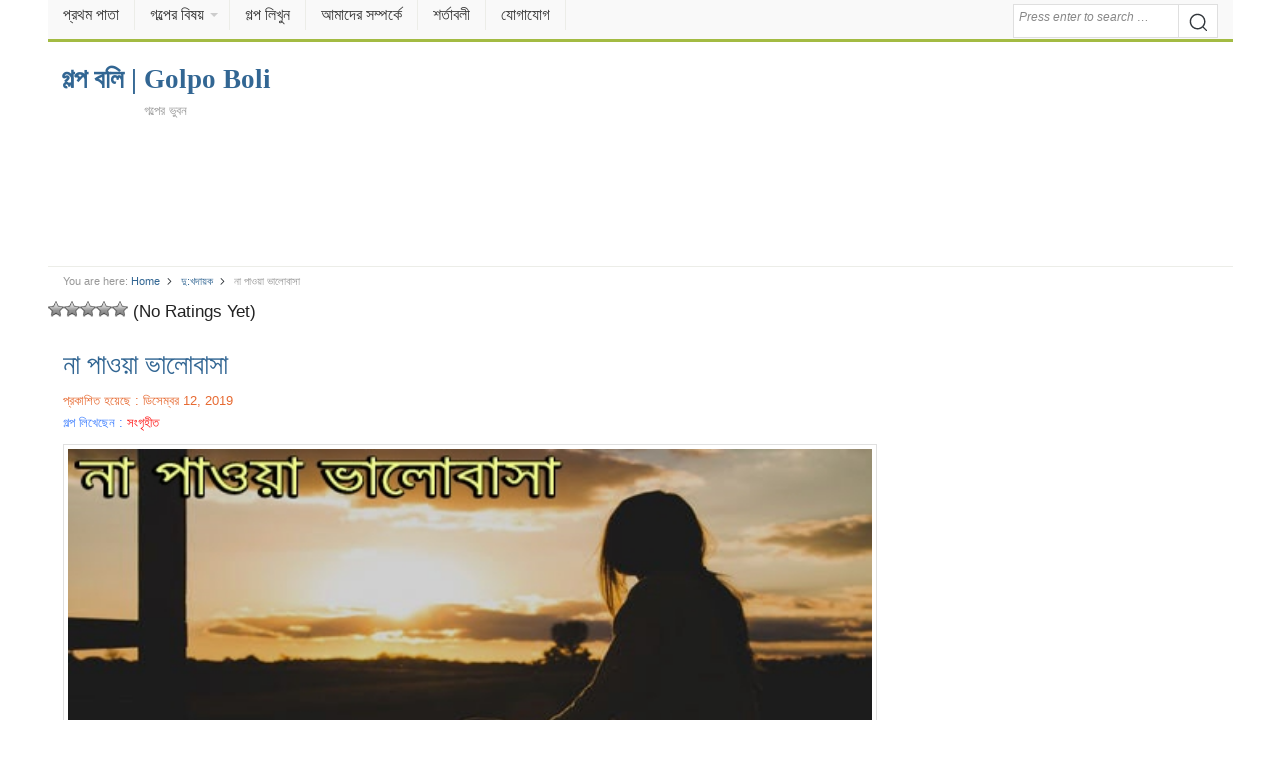

--- FILE ---
content_type: text/html; charset=UTF-8
request_url: https://golpoboli.com/sad/post-39995
body_size: 17795
content:
<!DOCTYPE html><html lang=en-US class=no-js><head><meta charset="UTF-8"><meta name="viewport" content="width=device-width"><meta name="viewport" content="initial-scale=1.0,width=device-width,user-scalable=no,minimum-scale=1.0,maximum-scale=1.0"><link rel=profile href=http://gmpg.org/xfn/11><meta name="google-site-verification" content="X2WTFD8fiHPZVZ9cZmAKMLzwgdenhMZleikSDIxXCkM"><link rel="shortcut icon" href=/favicon.ico type=image/x-icon><link rel=stylesheet href=/wp-content/themes/daily/style.min.css type=text/css media=all><meta property="fb:pages" content="2309817685909243"><meta property="fb:app_id" content="1831901040408672"> <script async src=//pagead2.googlesyndication.com/pagead/js/adsbygoogle.js></script> <script async src="https://www.googletagmanager.com/gtag/js?id=UA-103854551-1"></script> <script>window.dataLayer = window.dataLayer || [];
  function gtag(){dataLayer.push(arguments);}
  gtag('js', new Date());

  gtag('config', 'UA-103854551-1');</script> <meta name='robots' content='index, follow, max-image-preview:large, max-snippet:-1, max-video-preview:-1'><style>img:is([sizes="auto" i], [sizes^="auto," i]){contain-intrinsic-size:3000px 1500px}</style><title>না পাওয়া ভালোবাসা - গল্প বলি | Golpo Boli</title><meta name="description" content="সন্ধ্যা হয়ে এলো। আর কয়েক ঘন্টার ব্যাপার তারপর ১৪ ফেব্রুয়ারী। আজকের এই দিনটায় তোমার কথা বেশি মনে পড়ছে। বারান্দায় দাঁড়িয়ে আছি আজও তোমার বাসার দিকে তাকিয়ে।"><meta property="og:locale" content="en_US"><meta property="og:type" content="article"><meta property="og:title" content="না পাওয়া ভালোবাসা - গল্প বলি | Golpo Boli"><meta property="og:description" content="সন্ধ্যা হয়ে এলো। আর কয়েক ঘন্টার ব্যাপার তারপর ১৪ ফেব্রুয়ারী। আজকের এই দিনটায় তোমার কথা বেশি মনে পড়ছে। বারান্দায় দাঁড়িয়ে আছি আজও তোমার বাসার দিকে তাকিয়ে।"><meta property="og:url" content="https://golpoboli.com/sad/post-39995"><meta property="og:site_name" content="গল্প বলি | Golpo Boli"><meta property="article:publisher" content="https://www.facebook.com/golpoboli.bd"><meta property="article:published_time" content="2019-12-12T09:09:52+00:00"><meta property="article:modified_time" content="2019-12-12T09:48:35+00:00"><meta property="og:image" content="https://golpoboli.com/wp-content/uploads/2019/12/না-পাওয়া-ভালোবাসা.jpg"><meta property="og:image:width" content="500"><meta property="og:image:height" content="250"><meta property="og:image:type" content="image/jpeg"><meta name="author" content="Redoy"><meta name="twitter:label1" content="Written by"><meta name="twitter:data1" content="Redoy"><link rel=alternate type=application/rss+xml title="গল্প বলি | Golpo Boli &raquo; ফীড" href=https://golpoboli.com/feed><link rel=alternate type=application/rss+xml title="গল্প বলি | Golpo Boli &raquo; মন্তব্য ফীড" href=https://golpoboli.com/comments/feed><link href=https://golpoboli.com/wp-content/uploads/2018/04/favicon-1.png rel=icon><style id=classic-theme-styles-inline-css>/*! This file is auto-generated */
.wp-block-button__link{color:#fff;background-color:#32373c;border-radius:9999px;box-shadow:none;text-decoration:none;padding:calc(.667em + 2px) calc(1.333em + 2px);font-size:1.125em}.wp-block-file__button{background:#32373c;color:#fff;text-decoration:none}</style><style id=global-styles-inline-css>/*<![CDATA[*/:root{--wp--preset--aspect-ratio--square:1;--wp--preset--aspect-ratio--4-3:4/3;--wp--preset--aspect-ratio--3-4:3/4;--wp--preset--aspect-ratio--3-2:3/2;--wp--preset--aspect-ratio--2-3:2/3;--wp--preset--aspect-ratio--16-9:16/9;--wp--preset--aspect-ratio--9-16:9/16;--wp--preset--color--black:#000;--wp--preset--color--cyan-bluish-gray:#abb8c3;--wp--preset--color--white:#fff;--wp--preset--color--pale-pink:#f78da7;--wp--preset--color--vivid-red:#cf2e2e;--wp--preset--color--luminous-vivid-orange:#ff6900;--wp--preset--color--luminous-vivid-amber:#fcb900;--wp--preset--color--light-green-cyan:#7bdcb5;--wp--preset--color--vivid-green-cyan:#00d084;--wp--preset--color--pale-cyan-blue:#8ed1fc;--wp--preset--color--vivid-cyan-blue:#0693e3;--wp--preset--color--vivid-purple:#9b51e0;--wp--preset--gradient--vivid-cyan-blue-to-vivid-purple:linear-gradient(135deg,rgba(6,147,227,1) 0%,rgb(155,81,224) 100%);--wp--preset--gradient--light-green-cyan-to-vivid-green-cyan:linear-gradient(135deg,rgb(122,220,180) 0%,rgb(0,208,130) 100%);--wp--preset--gradient--luminous-vivid-amber-to-luminous-vivid-orange:linear-gradient(135deg,rgba(252,185,0,1) 0%,rgba(255,105,0,1) 100%);--wp--preset--gradient--luminous-vivid-orange-to-vivid-red:linear-gradient(135deg,rgba(255,105,0,1) 0%,rgb(207,46,46) 100%);--wp--preset--gradient--very-light-gray-to-cyan-bluish-gray:linear-gradient(135deg,rgb(238,238,238) 0%,rgb(169,184,195) 100%);--wp--preset--gradient--cool-to-warm-spectrum:linear-gradient(135deg,rgb(74,234,220) 0%,rgb(151,120,209) 20%,rgb(207,42,186) 40%,rgb(238,44,130) 60%,rgb(251,105,98) 80%,rgb(254,248,76) 100%);--wp--preset--gradient--blush-light-purple:linear-gradient(135deg,rgb(255,206,236) 0%,rgb(152,150,240) 100%);--wp--preset--gradient--blush-bordeaux:linear-gradient(135deg,rgb(254,205,165) 0%,rgb(254,45,45) 50%,rgb(107,0,62) 100%);--wp--preset--gradient--luminous-dusk:linear-gradient(135deg,rgb(255,203,112) 0%,rgb(199,81,192) 50%,rgb(65,88,208) 100%);--wp--preset--gradient--pale-ocean:linear-gradient(135deg,rgb(255,245,203) 0%,rgb(182,227,212) 50%,rgb(51,167,181) 100%);--wp--preset--gradient--electric-grass:linear-gradient(135deg,rgb(202,248,128) 0%,rgb(113,206,126) 100%);--wp--preset--gradient--midnight:linear-gradient(135deg,rgb(2,3,129) 0%,rgb(40,116,252) 100%);--wp--preset--font-size--small:13px;--wp--preset--font-size--medium:20px;--wp--preset--font-size--large:36px;--wp--preset--font-size--x-large:42px;--wp--preset--spacing--20:0.44rem;--wp--preset--spacing--30:0.67rem;--wp--preset--spacing--40:1rem;--wp--preset--spacing--50:1.5rem;--wp--preset--spacing--60:2.25rem;--wp--preset--spacing--70:3.38rem;--wp--preset--spacing--80:5.06rem;--wp--preset--shadow--natural:6px 6px 9px rgba(0, 0, 0, 0.2);--wp--preset--shadow--deep:12px 12px 50px rgba(0, 0, 0, 0.4);--wp--preset--shadow--sharp:6px 6px 0px rgba(0, 0, 0, 0.2);--wp--preset--shadow--outlined:6px 6px 0px -3px rgba(255, 255, 255, 1), 6px 6px rgba(0, 0, 0, 1);--wp--preset--shadow--crisp:6px 6px 0px rgba(0, 0, 0, 1)}:where(.is-layout-flex){gap:0.5em}:where(.is-layout-grid){gap:0.5em}body .is-layout-flex{display:flex}.is-layout-flex{flex-wrap:wrap;align-items:center}.is-layout-flex>:is(*,div){margin:0}body .is-layout-grid{display:grid}.is-layout-grid>:is(*,div){margin:0}:where(.wp-block-columns.is-layout-flex){gap:2em}:where(.wp-block-columns.is-layout-grid){gap:2em}:where(.wp-block-post-template.is-layout-flex){gap:1.25em}:where(.wp-block-post-template.is-layout-grid){gap:1.25em}.has-black-color{color:var(--wp--preset--color--black) !important}.has-cyan-bluish-gray-color{color:var(--wp--preset--color--cyan-bluish-gray) !important}.has-white-color{color:var(--wp--preset--color--white) !important}.has-pale-pink-color{color:var(--wp--preset--color--pale-pink) !important}.has-vivid-red-color{color:var(--wp--preset--color--vivid-red) !important}.has-luminous-vivid-orange-color{color:var(--wp--preset--color--luminous-vivid-orange) !important}.has-luminous-vivid-amber-color{color:var(--wp--preset--color--luminous-vivid-amber) !important}.has-light-green-cyan-color{color:var(--wp--preset--color--light-green-cyan) !important}.has-vivid-green-cyan-color{color:var(--wp--preset--color--vivid-green-cyan) !important}.has-pale-cyan-blue-color{color:var(--wp--preset--color--pale-cyan-blue) !important}.has-vivid-cyan-blue-color{color:var(--wp--preset--color--vivid-cyan-blue) !important}.has-vivid-purple-color{color:var(--wp--preset--color--vivid-purple) !important}.has-black-background-color{background-color:var(--wp--preset--color--black) !important}.has-cyan-bluish-gray-background-color{background-color:var(--wp--preset--color--cyan-bluish-gray) !important}.has-white-background-color{background-color:var(--wp--preset--color--white) !important}.has-pale-pink-background-color{background-color:var(--wp--preset--color--pale-pink) !important}.has-vivid-red-background-color{background-color:var(--wp--preset--color--vivid-red) !important}.has-luminous-vivid-orange-background-color{background-color:var(--wp--preset--color--luminous-vivid-orange) !important}.has-luminous-vivid-amber-background-color{background-color:var(--wp--preset--color--luminous-vivid-amber) !important}.has-light-green-cyan-background-color{background-color:var(--wp--preset--color--light-green-cyan) !important}.has-vivid-green-cyan-background-color{background-color:var(--wp--preset--color--vivid-green-cyan) !important}.has-pale-cyan-blue-background-color{background-color:var(--wp--preset--color--pale-cyan-blue) !important}.has-vivid-cyan-blue-background-color{background-color:var(--wp--preset--color--vivid-cyan-blue) !important}.has-vivid-purple-background-color{background-color:var(--wp--preset--color--vivid-purple) !important}.has-black-border-color{border-color:var(--wp--preset--color--black) !important}.has-cyan-bluish-gray-border-color{border-color:var(--wp--preset--color--cyan-bluish-gray) !important}.has-white-border-color{border-color:var(--wp--preset--color--white) !important}.has-pale-pink-border-color{border-color:var(--wp--preset--color--pale-pink) !important}.has-vivid-red-border-color{border-color:var(--wp--preset--color--vivid-red) !important}.has-luminous-vivid-orange-border-color{border-color:var(--wp--preset--color--luminous-vivid-orange) !important}.has-luminous-vivid-amber-border-color{border-color:var(--wp--preset--color--luminous-vivid-amber) !important}.has-light-green-cyan-border-color{border-color:var(--wp--preset--color--light-green-cyan) !important}.has-vivid-green-cyan-border-color{border-color:var(--wp--preset--color--vivid-green-cyan) !important}.has-pale-cyan-blue-border-color{border-color:var(--wp--preset--color--pale-cyan-blue) !important}.has-vivid-cyan-blue-border-color{border-color:var(--wp--preset--color--vivid-cyan-blue) !important}.has-vivid-purple-border-color{border-color:var(--wp--preset--color--vivid-purple) !important}.has-vivid-cyan-blue-to-vivid-purple-gradient-background{background:var(--wp--preset--gradient--vivid-cyan-blue-to-vivid-purple) !important}.has-light-green-cyan-to-vivid-green-cyan-gradient-background{background:var(--wp--preset--gradient--light-green-cyan-to-vivid-green-cyan) !important}.has-luminous-vivid-amber-to-luminous-vivid-orange-gradient-background{background:var(--wp--preset--gradient--luminous-vivid-amber-to-luminous-vivid-orange) !important}.has-luminous-vivid-orange-to-vivid-red-gradient-background{background:var(--wp--preset--gradient--luminous-vivid-orange-to-vivid-red) !important}.has-very-light-gray-to-cyan-bluish-gray-gradient-background{background:var(--wp--preset--gradient--very-light-gray-to-cyan-bluish-gray) !important}.has-cool-to-warm-spectrum-gradient-background{background:var(--wp--preset--gradient--cool-to-warm-spectrum) !important}.has-blush-light-purple-gradient-background{background:var(--wp--preset--gradient--blush-light-purple) !important}.has-blush-bordeaux-gradient-background{background:var(--wp--preset--gradient--blush-bordeaux) !important}.has-luminous-dusk-gradient-background{background:var(--wp--preset--gradient--luminous-dusk) !important}.has-pale-ocean-gradient-background{background:var(--wp--preset--gradient--pale-ocean) !important}.has-electric-grass-gradient-background{background:var(--wp--preset--gradient--electric-grass) !important}.has-midnight-gradient-background{background:var(--wp--preset--gradient--midnight) !important}.has-small-font-size{font-size:var(--wp--preset--font-size--small) !important}.has-medium-font-size{font-size:var(--wp--preset--font-size--medium) !important}.has-large-font-size{font-size:var(--wp--preset--font-size--large) !important}.has-x-large-font-size{font-size:var(--wp--preset--font-size--x-large) !important}:where(.wp-block-post-template.is-layout-flex){gap:1.25em}:where(.wp-block-post-template.is-layout-grid){gap:1.25em}:where(.wp-block-columns.is-layout-flex){gap:2em}:where(.wp-block-columns.is-layout-grid){gap:2em}:root :where(.wp-block-pullquote){font-size:1.5em;line-height:1.6}/*]]>*/</style><link rel=stylesheet id=ap-front-styles-css href=https://golpoboli.com/wp-content/plugins/accesspress-anonymous-post/css/frontend-style.css type=text/css media=all><link rel=stylesheet id=wp-postratings-css href=https://golpoboli.com/wp-content/plugins/wp-postratings/css/postratings-css.css type=text/css media=all><link rel=stylesheet id=daily-responsive-css href=https://golpoboli.com/wp-content/themes/daily/assets/css/responsive.css type=text/css media=all><link rel=stylesheet id=daily-colors-css href=https://golpoboli.com/wp-content/themes/daily/assets/css/colors/default.css type=text/css media=all> <script src=//ajax.googleapis.com/ajax/libs/jquery/3.4.1/jquery.min.js id=jquery-js></script> <script id=my_loadmore-js-extra>var loadmore_params = {"ajaxurl":"https:\/\/golpoboli.com\/wp-admin\/admin-ajax.php","posts":"{\"p\":39995,\"page\":0,\"category_name\":\"sad\",\"error\":\"\",\"m\":\"\",\"post_parent\":\"\",\"subpost\":\"\",\"subpost_id\":\"\",\"attachment\":\"\",\"attachment_id\":0,\"name\":\"\",\"pagename\":\"\",\"page_id\":0,\"second\":\"\",\"minute\":\"\",\"hour\":\"\",\"day\":0,\"monthnum\":0,\"year\":0,\"w\":0,\"tag\":\"\",\"cat\":\"\",\"tag_id\":\"\",\"author\":\"\",\"author_name\":\"\",\"feed\":\"\",\"tb\":\"\",\"paged\":0,\"meta_key\":\"\",\"meta_value\":\"\",\"preview\":\"\",\"s\":\"\",\"sentence\":\"\",\"title\":\"\",\"fields\":\"all\",\"menu_order\":\"\",\"embed\":\"\",\"category__in\":[],\"category__not_in\":[],\"category__and\":[],\"post__in\":[],\"post__not_in\":[],\"post_name__in\":[],\"tag__in\":[],\"tag__not_in\":[],\"tag__and\":[],\"tag_slug__in\":[],\"tag_slug__and\":[],\"post_parent__in\":[],\"post_parent__not_in\":[],\"author__in\":[],\"author__not_in\":[],\"search_columns\":[],\"ignore_sticky_posts\":false,\"suppress_filters\":false,\"cache_results\":true,\"update_post_term_cache\":true,\"update_menu_item_cache\":false,\"lazy_load_term_meta\":true,\"update_post_meta_cache\":true,\"post_type\":\"\",\"posts_per_page\":10,\"nopaging\":false,\"comments_per_page\":\"50\",\"no_found_rows\":false,\"order\":\"DESC\"}","current_page":"1","max_page":"0"};</script> <script src=https://golpoboli.com/wp-content/themes/daily/myloadmore.js id=my_loadmore-js></script> <!--[if lte IE 9]> <script src=https://golpoboli.com/wp-content/themes/daily/assets/js/html5shiv.js id=daily-html5-js></script> <![endif]--></head><body class="wp-singular post-template-default single single-post postid-39995 single-format-standard wp-theme-daily group-blog layout-3c-l"><div id=page class="hfeed site"><header id=masthead class="site-header container clearfix" role=banner><div id=primary-bar><div class=site-title-mobile itemprop=headline><a href=/ itemprop=url rel=home><span itemprop=headline>গল্প বলি | Golpo Boli</span></a></div><div id=mobile-bar></div><div class=container><nav id=primary-nav class=main-navigation role=navigation><ul id=primary-menu class="primary-menu sf-menu"><li id=menu-item-33 class="menu-item menu-item-type-custom menu-item-object-custom menu-item-home menu-item-33 home_item"><a href=https://golpoboli.com><i class="fa fa-home"></i> প্রথম পাতা</a></li> <li id=menu-item-11986 class="menu-item menu-item-type-custom menu-item-object-custom menu-item-has-children menu-item-11986"><a href=#>গল্পের বিষয়</a><ul class=sub-menu> <li id=menu-item-11987 class="menu-item menu-item-type-taxonomy menu-item-object-category menu-item-11987"><a href=https://golpoboli.com/subject/inspiration>অনুপ্রেরণা</a></li> <li id=menu-item-11988 class="menu-item menu-item-type-taxonomy menu-item-object-category menu-item-11988"><a href=https://golpoboli.com/subject/translate>অনুবাদ</a></li> <li id=menu-item-11989 class="menu-item menu-item-type-taxonomy menu-item-object-category menu-item-11989"><a href=https://golpoboli.com/subject/mix>অন্যান্য</a></li> <li id=menu-item-11990 class="menu-item menu-item-type-taxonomy menu-item-object-category menu-item-11990"><a href=https://golpoboli.com/subject/history>ইতিহাস</a></li> <li id=menu-item-11991 class="menu-item menu-item-type-taxonomy menu-item-object-category menu-item-11991"><a href=https://golpoboli.com/subject/islamic>ইসলামিক</a></li> <li id=menu-item-11992 class="menu-item menu-item-type-taxonomy menu-item-object-category menu-item-11992"><a href=https://golpoboli.com/subject/novel>উপন্যাস</a></li> <li id=menu-item-11993 class="menu-item menu-item-type-taxonomy menu-item-object-category menu-item-11993"><a href=https://golpoboli.com/subject/poem>কবিতা</a></li> <li id=menu-item-32042 class="menu-item menu-item-type-taxonomy menu-item-object-category menu-item-32042"><a href=https://golpoboli.com/subject/poetry>কাব্যগ্রন্থ</a></li> <li id=menu-item-11994 class="menu-item menu-item-type-taxonomy menu-item-object-category menu-item-11994"><a href=https://golpoboli.com/subject/jokes>কৌতুক</a></li> <li id=menu-item-11995 class="menu-item menu-item-type-taxonomy menu-item-object-category menu-item-11995"><a href=https://golpoboli.com/subject/story>গল্প</a></li> <li id=menu-item-32043 class="menu-item menu-item-type-taxonomy menu-item-object-category menu-item-32043"><a href=https://golpoboli.com/subject/rhymes>ছড়াসমূহ</a></li> <li id=menu-item-11996 class="menu-item menu-item-type-taxonomy menu-item-object-category menu-item-11996"><a href=https://golpoboli.com/subject/short-story>ছোট গল্প</a></li> <li id=menu-item-11997 class="menu-item menu-item-type-taxonomy menu-item-object-category menu-item-11997"><a href=https://golpoboli.com/subject/life-story>জীবনের গল্প</a></li> <li id=menu-item-11998 class="menu-item menu-item-type-taxonomy menu-item-object-category current-post-ancestor current-menu-parent current-post-parent menu-item-11998"><a href=https://golpoboli.com/subject/sad>দু:খদায়ক</a></li> <li id=menu-item-11999 class="menu-item menu-item-type-taxonomy menu-item-object-category menu-item-11999"><a href=https://golpoboli.com/subject/religious>ধর্মীয়</a></li> <li id=menu-item-12000 class="menu-item menu-item-type-taxonomy menu-item-object-category menu-item-12000"><a href=https://golpoboli.com/subject/fantasy>ফ্যান্টাসি</a></li> <li id=menu-item-12001 class="menu-item menu-item-type-taxonomy menu-item-object-category menu-item-12001"><a href=https://golpoboli.com/subject/love>ভালবাসা</a></li> <li id=menu-item-12002 class="menu-item menu-item-type-taxonomy menu-item-object-category menu-item-12002"><a href=https://golpoboli.com/subject/horror>ভৌতিক</a></li> <li id=menu-item-12003 class="menu-item menu-item-type-taxonomy menu-item-object-category menu-item-12003"><a href=https://golpoboli.com/subject/thriller>রহস্য</a></li> <li id=menu-item-12004 class="menu-item menu-item-type-taxonomy menu-item-object-category menu-item-12004"><a href=https://golpoboli.com/subject/romantic>রোমান্টিক</a></li> <li id=menu-item-12005 class="menu-item menu-item-type-taxonomy menu-item-object-category menu-item-12005"><a href=https://golpoboli.com/subject/moral-story>শিক্ষনীয় গল্প</a></li> <li id=menu-item-12006 class="menu-item menu-item-type-taxonomy menu-item-object-category menu-item-12006"><a href=https://golpoboli.com/subject/science-fiction>সাইন্স-ফিকশন</a></li> <li id=menu-item-12007 class="menu-item menu-item-type-taxonomy menu-item-object-category menu-item-12007"><a href=https://golpoboli.com/subject/comedy>হাস্যরস</a></li></ul> </li> <li id=menu-item-31 class="menu-item menu-item-type-post_type menu-item-object-page menu-item-31"><a href=https://golpoboli.com/post>গল্প লিখুন</a></li> <li id=menu-item-8832 class="menu-item menu-item-type-post_type menu-item-object-page menu-item-8832"><a href=https://golpoboli.com/about-us>আমাদের সম্পর্কে</a></li> <li id=menu-item-8831 class="menu-item menu-item-type-post_type menu-item-object-page menu-item-8831"><a href=https://golpoboli.com/tarms>শর্তাবলী</a></li> <li id=menu-item-9760 class="menu-item menu-item-type-post_type menu-item-object-page menu-item-9760"><a href=https://golpoboli.com/contact>যোগাযোগ</a></li></ul></nav></div><button class="search-icon pull-right"><div aria-hidden=true class="search-button__icon search-button__icon--solid"><svg viewBox="0 0 18 18"> <path d="M19.129,18.164l-4.518-4.52c1.152-1.373,1.852-3.143,1.852-5.077c0-4.361-3.535-7.896-7.896-7.896 c-4.361,0-7.896,3.535-7.896,7.896s3.535,7.896,7.896,7.896c1.934,0,3.705-0.698,5.078-1.853l4.52,4.519 c0.266,0.268,0.699,0.268,0.965,0C19.396,18.863,19.396,18.431,19.129,18.164z M8.567,15.028c-3.568,0-6.461-2.893-6.461-6.461 s2.893-6.461,6.461-6.461c3.568,0,6.46,2.893,6.46,6.461S12.135,15.028,8.567,15.028z"></path> </svg></div></button><div class=search-form><form action=https://golpoboli.com/ role=search> <input type=search class="search-field field" placeholder="Press enter to search &hellip;" value name=s title="Search for:"> <button type=submit><div aria-hidden=true class="search-button__icon search-button__icon--solid"><svg viewBox="0 0 18 18"> <path d="M19.129,18.164l-4.518-4.52c1.152-1.373,1.852-3.143,1.852-5.077c0-4.361-3.535-7.896-7.896-7.896 c-4.361,0-7.896,3.535-7.896,7.896s3.535,7.896,7.896,7.896c1.934,0,3.705-0.698,5.078-1.853l4.52,4.519 c0.266,0.268,0.699,0.268,0.965,0C19.396,18.863,19.396,18.431,19.129,18.164z M8.567,15.028c-3.568,0-6.461-2.893-6.461-6.461 s2.893-6.461,6.461-6.461c3.568,0,6.46,2.893,6.46,6.461S12.135,15.028,8.567,15.028z"></path> </svg></div></button></form></div></div><form action=https://golpoboli.com/ role=search class=search-form-mobile> <input type=search class="search-field field" placeholder="Press enter to search &hellip;" value name=s title="Search for:"></form><div id=logo><div class=site-title itemprop=headline><a href=https://golpoboli.com itemprop=url rel=home><span itemprop=headline>গল্প বলি | Golpo Boli</span></a></div><h2 class="site-description" itemprop="description">গল্পের ভুবন</h2></div><div class=clearfix></div><div align=center><style>.adslot_1{width:100%;height:312px}@media(min-width: 800px){.adslot_1{width:95%;height:120px}}@media(min-width: 1024px){.adslot_1{width:95%;height:120px}}</style><ins class="adsbygoogle adslot_1" style=display:block data-ad-client=ca-pub-1394194334970510 data-ad-slot=2052908347 data-language=en></ins> <script>(adsbygoogle = window.adsbygoogle || []).push({});</script> </div></header><div id=content class=site-content><div id=breadcrumbs><div class="breadcrumb-trail breadcrumbs" itemprop=breadcrumb> <span class=trail-before>You are here:</span> <span class=trail-begin><a href=https://golpoboli.com title="গল্প বলি | Golpo Boli" rel=home>Home</a></span> <span class=sep><i aria-hidden=true class="search-button__icon search-button__icon--solid"> <svg viewBox="0 0 24 24"><path d=M11.611,10.049l-4.76-4.873c-0.303-0.31-0.297-0.804,0.012-1.105c0.309-0.304,0.803-0.293,1.105,0.012l5.306,5.433c0.304,0.31,0.296,0.805-0.012,1.105L7.83,15.928c-0.152,0.148-0.35,0.223-0.547,0.223c-0.203,0-0.406-0.08-0.559-0.236c-0.303-0.309-0.295-0.803,0.012-1.104L11.611,10.049z></path></svg> </i></span> <a href=https://golpoboli.com/subject/sad title=দু:খদায়ক>দু:খদায়ক</a> <span class=sep><i aria-hidden=true class="search-button__icon search-button__icon--solid"> <svg viewBox="0 0 24 24"><path d=M11.611,10.049l-4.76-4.873c-0.303-0.31-0.297-0.804,0.012-1.105c0.309-0.304,0.803-0.293,1.105,0.012l5.306,5.433c0.304,0.31,0.296,0.805-0.012,1.105L7.83,15.928c-0.152,0.148-0.35,0.223-0.547,0.223c-0.203,0-0.406-0.08-0.559-0.236c-0.303-0.309-0.295-0.803,0.012-1.104L11.611,10.049z></path></svg> </i></span> <span class=trail-end>না পাওয়া ভালোবাসা</span></div></div><div id=post-ratings-39995 class=post-ratings itemscope itemtype=https://schema.org/Article data-nonce=a80b5fe520><img id=rating_39995_1 src=https://golpoboli.com/wp-content/plugins/wp-postratings/images/stars_crystal/rating_off.gif alt="1 Star" title="1 Star" onmouseover="current_rating(39995, 1, '1 Star');" onmouseout="ratings_off(0, 0, 0);" onclick=rate_post(); onkeypress=rate_post(); style="cursor: pointer; border: 0px;"><img id=rating_39995_2 src=https://golpoboli.com/wp-content/plugins/wp-postratings/images/stars_crystal/rating_off.gif alt="2 Stars" title="2 Stars" onmouseover="current_rating(39995, 2, '2 Stars');" onmouseout="ratings_off(0, 0, 0);" onclick=rate_post(); onkeypress=rate_post(); style="cursor: pointer; border: 0px;"><img id=rating_39995_3 src=https://golpoboli.com/wp-content/plugins/wp-postratings/images/stars_crystal/rating_off.gif alt="3 Stars" title="3 Stars" onmouseover="current_rating(39995, 3, '3 Stars');" onmouseout="ratings_off(0, 0, 0);" onclick=rate_post(); onkeypress=rate_post(); style="cursor: pointer; border: 0px;"><img id=rating_39995_4 src=https://golpoboli.com/wp-content/plugins/wp-postratings/images/stars_crystal/rating_off.gif alt="4 Stars" title="4 Stars" onmouseover="current_rating(39995, 4, '4 Stars');" onmouseout="ratings_off(0, 0, 0);" onclick=rate_post(); onkeypress=rate_post(); style="cursor: pointer; border: 0px;"><img id=rating_39995_5 src=https://golpoboli.com/wp-content/plugins/wp-postratings/images/stars_crystal/rating_off.gif alt="5 Stars" title="5 Stars" onmouseover="current_rating(39995, 5, '5 Stars');" onmouseout="ratings_off(0, 0, 0);" onclick=rate_post(); onkeypress=rate_post(); style="cursor: pointer; border: 0px;"> (No Ratings Yet)<br><span class=post-ratings-text id=ratings_39995_text></span><meta itemprop="name" content="না পাওয়া ভালোবাসা"><meta itemprop="headline" content="না পাওয়া ভালোবাসা"><meta itemprop="description" content="..."><meta itemprop="datePublished" content="2019-12-12T15:09:52+06:00"><meta itemprop="dateModified" content="2019-12-12T15:48:35+06:00"><meta itemprop="url" content="https://golpoboli.com/sad/post-39995"><meta itemprop="author" content="Redoy"><meta itemprop="mainEntityOfPage" content="https://golpoboli.com/sad/post-39995"><div style="display: none;" itemprop=image itemscope itemtype=https://schema.org/ImageObject><meta itemprop="url" content="https://golpoboli.com/wp-content/uploads/2019/12/না-পাওয়া-ভালোবাসা.jpg"><meta itemprop="width" content="128"><meta itemprop="height" content="64"></div><div style="display: none;" itemprop=publisher itemscope itemtype=https://schema.org/Organization><meta itemprop="name" content="গল্প বলি | Golpo Boli"><meta itemprop="url" content="https://golpoboli.com"><div itemprop=logo itemscope itemtype=https://schema.org/ImageObject><meta itemprop="url" content=""></div></div></div><div id=post-ratings-39995-loading class=post-ratings-loading><img src=https://golpoboli.com/wp-content/plugins/wp-postratings/images/loading.gif width=16 height=16 class=post-ratings-image>Loading...</div><section id=primary class=content-area><main id=main class=site-main role=main><article id=post-39995 class="post-39995 post type-post status-publish format-standard has-post-thumbnail hentry category-sad entry"><div class=entry-header><h1 class="entry-title"><a href=https://golpoboli.com/sad/post-39995 title="না পাওয়া ভালোবাসা">না পাওয়া ভালোবাসা</a></h1><div class=entry-meta><div style="font-size: small;color: #e76b33;"><span class=posted-on>প্রকাশিত হয়েছে :  ডিসেম্বর 12, 2019</span></div><div><span class=fn style="font-size: small; color: #4080ff;">গল্প লিখেছেন : </span><span style="font-size: small; color: #ff1919;"> সংগৃহীত</div></div></div><img width=500 height=250 src=https://golpoboli.com/wp-content/uploads/2019/12/না-পাওয়া-ভালোবাসা.jpg class="entry-thumbnail wp-post-image" alt="না পাওয়া ভালোবাসা" decoding=async fetchpriority=high itemprop=image><div class=clearfix></div><div class=entry-content itemprop=articleBody><p>সন্ধ্যা হয়ে এলো। আর কয়েক ঘন্টার ব্যাপার তারপর ১৪ ফেব্রুয়ারী। আজকের এই দিনটায় তোমার কথা বেশি মনে পড়ছে। বারান্দায় দাঁড়িয়ে আছি আজও তোমার বাসার দিকে তাকিয়ে। বাসাটায় আজ হলুদ পর্দা ঝুলে তবে তোমার অস্তিত্ব যখন ছিলো তখন নীল ছিলো পর্দার রঙ। বেশী একটা দুরুত্ব ছিলো না তোমার আমার বাসার। আমি বারান্দা থেকেই তোমাকে দেখতাম, অপলক চেয়ে থাকতাম।</p><p>রোজ সন্ধ্যায় আমি আসতাম বারান্দায় হাতে লিকার চা নিয়ে। রড চেয়ারটা নিয়ে বসতাম। তোমার আমার বিল্ডিং এর ঠিক মাঝখানে চলে গেছে একটা পিচ ঢালা রাস্তা।। দুরুত্ব ঠিক এতটুকুই। আমি বরাবরের মত সেদিনও চায়ের কাপ হাতে নিয়ে রাস্তার ব্যস্ততা দেখার জন্য বসেছিলাম রড চেয়ারে। দু এক চুমুক দিতেই একটা ভায়োলিনের সুর ভেসে আসলো। আমি খুব মুগ্ধ হয়ে শুনছিলাম সেই সুর&#8211; &#8220;একতারা তুই দেশের কথা বল রে এবার বল&#8221; এই গানটার যে এত সুন্দর সুর সেদিন বুঝতে পেরেছিলাম। আমি এদিক ওদিক খুজতে লাগলাম কোথায় থেকে এ সুর ভাসছে। হঠাৎ নীল পর্দাওয়ালা সামনের বাসাটায় চোখ পড়লো।</p><p>পর্দার ফাক দিয়ে একটা লিকলিকে দেহ দেখতে পেলাম। চুলগুলো বেশ বড়। খাটে পা ঝুলানো পিঠ আমার দিক করা। বুঝতে বাকি নেই যে এ সুর সৃষ্টিকারী কোন মেয়ে। মুখ তখনো দেখতে পারিনি। কিন্তু আমি বিলক্ষন ঠায় হয়ে দাড়িয়েছিলাম সুরের মুর্ছনায়। পড়নের সাদার উপর কালো ছোপ ছোপ ফুলের ডিজাইন করা স্যালোয়ারের দিকেও চোখ পড়েছিলো। অনেকখন চেষ্টা করেছিলাম তোমার মুখ দেখতে। তারপর অঘটন ঘটলো কারেন্ট চলে গেলো। সঙ্গে সঙ্গে ভায়োলিন বাজানোটাও বন্ধ করে দিলে। তারপরও অন্ধকারের মাঝে মুখ দেখার জন্য অনেকক্ষন অপেক্ষা করেছিলাম। তুমিও চারতলা আমি চারতলার বাসিন্দা তবে বিল্ডিং দুটি। এরপর ব্যর্থ হয়ে ঘরে ঢুকে গেলাম।</p><p>পরেরদিন অবশ্য ভাবিনি একই সময় আবার একই ভাবে তোমার সাথে আমার দেখা হবে। ঠিক সন্ধ্যা লাগার কিছুক্ষন পর অভ্যাস অনুযায়ী আবার গিয়েছিলাম বারান্দায়, হাতে সেই এক কাপ লাল চা। অবশ্য ভুলে গিয়েছিলাম তোমার কথা। সারাদিন ক্লাস, পার্ট টাইম জব করে বাসায় ফিরতে ফিরতে ওসব কি আর মনে থাকে। তবে তোমার সুর তোমাকে ভুলতে দেয় নাই। ঠিক সময়মত বেজে উঠলো ভায়োলিনের কালকের সুর- একতারা তুই দেশের কথা বলরে এবার বল। আগে এত মনোযোগ দিয়ে কোন গান শুনিনি তবে ভায়োলিনের এই সুর আমার নেশার মত মনে হতে লাগলো। আমি একদৃষ্টিতে তাকিয়ে রইলাম তোমার জানালায়। পর্দার ফাকে আজও তোমার লিকলিকে দেহ দেখতে পারলাম।</p><p>পড়নে আজ নীল সালোয়ার। তবে আজ হালকা হালকা চেহারা দেখতে পারছি। হলুদ রঙ্গের চামড়ার অধিকারী তুমি। চোখের একপাশে যে টানা কাজল দিয়েছো সেটাও দেখা যাচ্ছে এক সাইড থেকে। ডানহাতে ভায়োলিন স্টিক ধরে অবলীলায় বাজিয়ে যাচ্ছো। তার কিছুক্ষন পর বাজানো বন্ধ করে তুমি জানালার কাছে এলে। এই প্রথম দেখলাম তোমার রোডের লাইটের আলোয় আবছা তবে স্পষ্ট বুঝেছিলাম তুমি অসম্ভব সুন্দর। চোখগুলো অসম্ভব লেগেছিলো। রোদের আলোও সেদিন সদয় ছিলো, আলোর তীব্রতা অন্যদিনের তুলনায় বেশী ছিলো বলে ভালোমতই বলা যায় তোমাকে দেখেছি। তুমি হুট করে পর্দাটা টেনে দিলে। আমাকে হয়তো দেখোনি। আমি অবাক হয়ে তাকিয়ে ছিলাম তুমি চলে যাওয়ার পরও। এরপর আর তোমাকে ভুলিনি।</p><p>তারপর কি সে নেশা ধরলো আমি প্রতিদিন সকাল দুপুর সন্ধ্যা ফাক পেলেই বারান্দায় ছুটতাম। চা খাওয়ার নাম করে পরিবারের চোখ ফাকি দিয়ে তোমার জানালার দিকে তাক করে থাকতাম। দেখাও পেতাম মাঝে মাঝে তোমার। তবে খুব অপরাধী লাগতো এভাবে কারো ঘরের দিকে নজর রাখা ছোটলোক ব্যবহারের পরিচায়ক। কিন্তু আমি কি করে যেন সামলাতে পারতাম না। একসময় মনে হতো এ অন্যায় কোন অন্যায় না, কত ছেলেই তো এভাবে তাকিয়ে থাকে আমিও থাকি। সারাজীবন তো ভালো ছেলেই শুনেছি এবার নাহয় খারাপ ছেলে শুনি তবু তোমাকে দেখতে চাই। ক্লাস জব সব উচ্ছে গেলো দিন দিন আমার। ফাকি দেয়ার একটা প্রবনতা বেড়ে গেলো। বাসায় থাকার ফন্দী আর কি। পেট, পিঠ, মাথা, জ্বর -সর্দি কোন অসুখ বাকি রাখিনি অজুহাত দেখাতে।</p><p>আর সন্ধ্যা হলে তো দুনিয়া চুলোয় যাক আমার দুনিয়া তখন বারান্দা হয়ে উঠতো। এভাবে ৬ মাস কাটিয়ে দিলাম তোমাকে দেখে দেখে। এবার ভাবলাম না তোমাকে সব খুলে বলার দরকার। তুমিও এর মাঝে আমাকে বেশ কবার লক্ষ্য করেছো। তবে যতবারই লক্ষ করেছো পর্দা টেনে দিয়েছো মুখের উপর। বখাটেই হয়তো ভেবেছিলে তাছাড়া আর কি! তবে এর ব্যাখ্যাও আমার কাছে নেই কেন আমি এত নিচে নামলাম। এরকম আচরন আমার কাছেও অন্যায় মনে হত।</p><p>আবার মনে হত অন্যায় ন্যায় চুলোয় যাক আমি যা করছি ঠিক। কাউকে দেখাটা অপরাধ নয়। তবে আমি কখনো তোমায় বাসার বাইরে দেখিনি সামনা সামনি। রাস্তাতেও মুখোমুখি হইনি আমরা। শুধু সকাল টাইমে দেখতাম ব্যাগ নিয়ে কোথাও যাচ্ছো। অবশ্য জানতে পেরেছি তুমি কোন এক ভার্সিটিতে লেখাপড়া করছো। আমি এর চেয়ে বেশী কিছুই জানি না তোমার সম্পর্কে। ভয়ে কাউকে কিছু জিজ্ঞাসাও করিনি কারন ঢাকা শহর কেউ তো কাউকে চিনেই না উপরন্ত কেউ যে তোমার উপর চুপি চুপি নজর রাখে এটা পাড়ার ছেলেরা জানলে ইজ্জত আর থাকে না আমার। তবে তখন অনেক ভেবে সিদ্ধান্ত নিয়েছিলাম সামনের মাসের ভ্যালেন্টাইনে তোমাকে সব বলবো। তুমি আমায় গ্রহন করো আর নাই করো আমি মেনে নিবো তবু বলবো।</p><p>আর মাত্র একদিন বাকি ভ্যালেন্টাইন ডে এর। ঠিক এই সময়টায় এখন যেখানে বসে সেদিনও বসেছিলাম। আজও নিত্যদিনের মত ভায়োলিন বেজে উঠলো তবে সুর আলাদা। আজ বাজছে &#8211; &#8220;আমারো পরানও যাহা চায়, তুমি তাই তুমি তাই ই গো&#8221;। এই প্রথম তোমার ভায়োলিনে প্রেমের সুর শুনলাম এতদিন বিভিন্ন দেশাত্ববোধক গানই শুনে এসেছি। এই প্রথমবারের মত আমি থাকতে না পেরে গুন গুন স্বরে আমিও গেয়ে উঠলাম রবি ঠাকুরের এই অমর গান। এত সুন্দর করে তুমি কিভাবে ভায়োলিন বাজাও আমি বুঝে পাই না। অদ্ভুত এক মায়া। মনে হয় হাতের ভিতর আবেগগুলো নিয়ে ভায়োলিনের তারে ঢেলে দাও সব। আমি অবচেতনের মত তা উপভোগ করি।</p><p>১৪ ফেব্রুয়ারী সকাল সকালেই আমি তোমার বিল্ডিং এর সামনে হাজির। তুমি যে টাইমটাতে বের হও সেই টাইমটাতেই। অনেকক্ষন দাড়িয়েছিলাম ফুল হাতে নিয়ে বাসার সামনে, তুমি বের হলে না। সকাল থেকে মধ্য দুপুর দাঁড়িয়ে রইলাম তুমি এলে না। আমি বাসা ফিরে গেলাম। খাওয়া ঢুকল না বাসা গিয়ে। কোনমতে ফ্রেশ হয়ে বারান্দায় দাঁড়িয়ে রইলাম। আজ জানালা দিয়েও তোমাকে দেখলাম না। কয়েক ঘন্টা অপেক্ষার পর ঘরে যাবার মনঃস্থির করলাম।</p><p>ঠিক তখনই দেখছি তুমি সবুজ রঙ এর শাড়ি আর মাথায় ফুল গুজে বের হয়েছো। আমি চারতলা থেকে জোরে চিৎকার দিলাম &#8221; এই সবুজ শাড়িওয়ালা মেয়ে, এই যে সবুজ শাড়ি, এই শোন শোন&#8221;&#8221; তুমি শুনতে পেলে না অথচ নিচে দাঁড়ানো সব লোক আমার দিকে হা করে তাকিয়েছিলো। ঘর থেকে আমার মা পর্যন্ত বের হয়ে গিয়েছিলো। অথচ তুমি শুনলে না। রিকশায় চড়ে দেখলাম তুমি চলে গেলে। খুব খারাপ লাগছিলো। মা কিছু জিজ্ঞাস করার আগেই বেরিয়ে পড়লাম রাস্তায়। সন্ধ্যার ঠিক আগেই বাসায় ফিরে বারান্দায় আগের মত অপেক্ষা করছিলাম। আজ হাতে চা টাও নেই। দাঁড়িয়ে রইলাম বারান্দার রেলিং ধরে। সন্ধ্যা পেরোলো রাত ঘনিয়ে এলো তোমার রুম অন্ধকার। আলো জ্বলেনি। তোমাকে দেখার জন্য পাগলের মত হয়ে গেলাম। মা রাতে জোর করে ঘরে ঢুকালো। রাতে না খেয়েই বিছানায় চলে গেলাম।</p><p>যাওয়ার আগে আরো একবার তোমার জানালাটা দেখে নিলাম। হ্যাঁ আলো জ্বলছে তবে পর্দা টেনে দেয়া। আমি অনেকটা অভিমান করেই ঘরে ঢুকেছিলাম সেদিন ঘরে। চুপ চাপ বিছানায় শুয়ে তোমার উপর রাগ ঝাড়তে লাগলাম অহংকারী দেমাগী বলে। ঘুম আসছিলো না। অসহ্য রকমের অস্থিরতা অনুভুত হচ্ছিলো। চোখ কখন বন্ধ হয়েছিলো বলতে পারবো না তবে প্রচন্ড চিৎকারে ঘুম ভাঙলো। আম্মু খুব জোরে জোরে চেচাচ্ছে- &#8220;ঐ বিল্ডিং এ আত্মহত্যা, ঐ বিল্ডিং এ আত্মহত্যা, এই ওঠ এই ওঠ&#8221; আমি বিরক্ত মুখে কিছুটা অবাক হয়ে চোখ মুছে উঠলাম মা বললো বারান্দায় গিয়ে দেখ ঐ বিল্ডিংটায় একটা মেয়ে আত্মহত্যা করেছে গলায় দড়ি দিয়ে। আমি কিছুটা ভয় পেলাম। এগিয়ে গেলাম বারান্দায়। বারান্দা থেকে সোজা তোমার জানালায় প্রথম চোখ পড়লো এক জোড়া পা ঝুলতে দেখা যাচ্ছে। ঘরের দরজায় জটলা।</p><p>ভীড়টা বুঝা যায় নাই তবে কান্নার আওয়াজ এখান পর্যন্ত পাচ্ছি আর পা দুটো দেখে বুঝেছি কার পা। আমি আর কিছু ভাবতে পারিনি নাইট ড্রেস পড়েই খালি পায়ে দৌড়ে বেরিয়ে গেলাম। সোজা তোমার বিল্ডিং এর সিড়ি বেয়ে চারতলা, লোকের ভীড় ঠেলে ঝটকা দিয়ে তোমার রুমে আমি। কিচ্ছু ভাবিনি শুধু ভাবছিলাম যা দেখছি ভাবছি সব ভুল স্বপ্ন। রুমে ঢুকে দেখি তুমি লাশ হয়ে ঝুলে আছো সিলিং এ। গলায় ওড়না পেচানো ফ্যানের সিলিং এর সাথে। আমার হাত পা অবশ হয়ে গেলো এক কোনায় ধপ করে পড়ে যেতে নিয়েছিলাম। লোকে গিজ গিজ করছে। কারো আমার দিকে খেয়াল নেই। কিছুক্ষন পর পুলিশ আসলো লাশ নামালো। আমি চুপ করে দেখছি তোমাকে খুব কাছ থেকে এই প্রথম। যেমনটা ভেবেছিলাম কাছ থেকে তুমি তার থেকে আরো বেশী সুন্দর। চোখের পানি বয়েই চলেছে। থামাতে পারছি না। কিছুক্ষন দেখলাম আমার মা এলো।</p><p>মধ্যবয়সী এক মহিলা যে খুব কাদছিলো তাকে স্বান্তনা দিয়ে আমাকে ধরে নিয়ে এলো বাসায়। আমার হাত পা অসাড় আমি মনে হচ্ছে ঘোরে আছি অসম্ভব ঘোরে। বাসায় এসে চুপ করে গিয়ে ঘরে বসে রইলাম আর নিজেকে চিমটি কাটতে লাগলাম স্বপ্ন দেখছি কিনা দেখার জন্য। যতবারই চিমটি কাটছিলাম শরীরে না যতখানে ব্যাথা লাগছিলো আমার বুকে তার চেয়ে হাজার হাজার গুন ব্যাথ্যা লাগছিলো। আমি সেই ব্যাথ্যায় পাগলের মত কাদতে লাগলাম। কয়েকঘন্টা পর পুলিশের গাড়ির শব্দ পেলাম দৌড়ে ছুটে গেলাম বারান্দায়। শুধু পুলিশের না এ্যাম্বুলেন্সও এসেছে। আস্তে আস্তে কয়েকজন মিলে তোমার অসাড় দেহটাকে এ্যাম্বুলেন্স এ পুরে নিয়ে চলে গেলো। আমি আর থাকতে পারিনি রেলিং ধরে বসে পড়ে কাদতে লাগলাম। পাগলের মত। মনে হচ্ছিলো সব শেষ। শুরু না হতেই সব শেষ আমার।</p><p>এরপর আর অনেকদিন বের হইনি বাসা থেকে সারাদিন বারান্দায় বসে থাকতাম একা। একমনে জানালায় তাকিয়ে থাকতাম তোমার। সবই ঠিক আছে রুমের শুধু তোমাকে আর দেখতে পেতাম না। তবে মাঝে মাঝে সন্ধ্যার পর মনে হতো ভায়োলিং বাজছে তোমার রুম থেকে। আমি জানি এটা আমার মনের ভুল। তারপর এলাকার মানুষের মুখে শুনলাম তোমার নাম জিনিয়া, তুমি কথা বলতে পারতে না, আল্লাহ তোমাকে জবানহীন পাঠিয়েছিলো। কাউকে নাকি ভালোবাসতে। অনেক গভীর ভালোবাসতে। সেও নাকি ছল চাতুরি করে এদিক ওদিক তোমাকে নিয়ে যেত। ১৪ ফেব্রুয়ারীতে সেই ভালোবাসার মানুষটাকে অন্য কারো সাথে দেখে তুমি আর সইতে পারো নাই সেই মানুষটাকে কিছু বলতেও পারো নাই কিছু কথায়। তবে পরে যখন সবাই তোমাকে বললো ছেলেটা ফ্রড তুমি চুপ করে বাসায় চলে এসেছিলে। তারপরেই তো সব কিছু আমি দেখেছি।</p><p>আজ প্রায় দুই বছর তোমাকে হারিয়েছি। মা বলেছিলো &#8220;My child, move on&#8221; মা বুঝেছিলো সব। তবে খুব আফসোস হয় আজও তোমার জন্য জানো!! তুমি জানতেই পারলে না একটা ছেলে কেনো প্রত্যেকদিন সব ফেলে বারন্দায় কেনো বসে থাকতো। একটা ছেলে যে তোমাকে যে পাগলের মত ভালোবাসতো সেটা তুমি না জেনেই চলে গেলে। মিথ্যে একজনের জন্য চলে যাওয়ার মানেটা কি বলে গেলে না। আমি তোমাকে সব জেনেও গ্রহন করতাম। তোমার সুরের সাথে তোমাকেও যে আমি ভালোবেসে ফেলেছিলাম সেটা তুমি বুঝতে না? অন্তত একটা দিন সময় দিতে আমি ঠিক আমার কথা বলে দিতাম তোমায়।</p><p>এ বাসাটা আর চেঞ্জ করবো না ভেবেছি। অবশ্য তোমার রুমে এখন অন্য কেউ এসেছে। তোমার ফ্যামিলি এক মাস পরেই চলে গেছে অন্য জায়গায়। আমি আজও তোমাকে মিস করি খুব মিস করি। সন্ধ্যা হলে আজও আমি বসে থাকি রড চেয়ারে লাল চা হাতে। একটিবার যদি শুধু সেই ভায়োলিন আবার বেজে উঠতো। একটিবার যদি তোমাকে সামনে পেতাম বলতে পারতাম তোমাকে ভালোবাসি। আমি জানি না ভালোবাসা সম্পর্কে এতকিছু তবু শুধু এটুকু জানি আমি তোমাকে ভুলতে পারবো না কোনদিন। যতদিন বেচে থাকবো ভায়োলিন মোহটা আমার যাবে না আমি খুজে যাবো সেই সুর তুমি জেনে রেখো। ভালো থাকো যেখানেই থাকো।</p><div class=entry-btn>গল্পের বিষয়:</div> <a href=https://golpoboli.com/subject/sad rel="category tag">দু:খদায়ক</a><div class=clear></div> <a href="//www.dmca.com/Protection/Status.aspx?ID=f8f7ddb3-c990-447d-a640-4ccef94c0642" title="DMCA.com Protection Status" class=dmca-badge> <img src ="https://images.dmca.com/Badges/dmca_protected_sml_120l.png?ID=f8f7ddb3-c990-447d-a640-4ccef94c0642"  alt="DMCA.com Protection Status"></a> <script src=https://images.dmca.com/Badges/DMCABadgeHelper.min.js></script> </div></article><div class=clearfix></div><div align=center><style>.adslot_2{width:100%;height:312px}@media(min-width: 800px){.adslot_1{width:95%;height:120px}}@media(min-width: 1024px){.adslot_1{width:95%;height:120px}}</style><ins class="adsbygoogle adslot_2" style=display:block data-ad-client=ca-pub-1394194334970510 data-ad-slot=2052908347 data-language=en></ins> <script>(adsbygoogle = window.adsbygoogle || []).push({});</script> </div><div align=left><div id=fb-root></div><div id=comments class=fb-comments data-href=https://golpoboli.com/sad/post-39995 data-numposts=5 data-colorscheme=light data-width=100%>loading...</div></div><div class=clearfix></div><div class=related-posts><h3 class="home-title">অনুরূপ গল্প</h3><ul class=clearfix> <li> <a href=https://golpoboli.com/sad/post-21784> <img width=300 height=180 src=https://golpoboli.com/wp-content/uploads/2019/01/একটি-কষ্টের-ভালবাসার-গল্প-300x180.jpg class="attachment-daily-widget-thumb-big size-daily-widget-thumb-big wp-post-image" alt="একটি কষ্টের ভালবাসার গল্প" decoding=async itemprop=image><h2 class="entry-title">একটি কষ্টের ভালবাসার গল্প</h2>		</a> </li> <li> <a href=https://golpoboli.com/sad/post-54525> <img width=300 height=180 src=https://golpoboli.com/wp-content/uploads/2020/06/একটি-ডায়েরীর-আত্নকথন-300x180.jpg class="attachment-daily-widget-thumb-big size-daily-widget-thumb-big wp-post-image" alt="একটি ডায়েরীর আত্নকথন" decoding=async itemprop=image><h2 class="entry-title">একটি ডায়েরীর আত্নকথন</h2>		</a> </li> <li> <a href=https://golpoboli.com/sad/post-20590> <img width=300 height=180 src=https://golpoboli.com/wp-content/uploads/2019/01/কালো-বউ-300x180.jpg class="attachment-daily-widget-thumb-big size-daily-widget-thumb-big wp-post-image" alt="কালো বউ" decoding=async loading=lazy itemprop=image><h2 class="entry-title">কালো বউ</h2>		</a> </li> <li> <a href=https://golpoboli.com/sad/post-43097> <img width=300 height=180 src=https://golpoboli.com/wp-content/uploads/2020/01/একজন-অসহায়-বাবা-300x180.jpg class="attachment-daily-widget-thumb-big size-daily-widget-thumb-big wp-post-image" alt="একজন অসহায় বাবা" decoding=async loading=lazy itemprop=image><h2 class="entry-title">একজন অসহায় বাবা</h2>		</a> </li></ul></div><div class=clearfix></div><div class=entry-share><h3>Share This Post</h3><ul> <a class=sharing-button__link href="https://facebook.com/sharer/sharer.php?u=https%3A%2F%2Fgolpoboli.com%2Fsad%2Fpost-39995" target=_blank aria-label="Share on Facebook"><div class="sharing-button sharing-button--facebook sharing-button--small"><div class="sharing-button__icon sharing-button__icon--solid"> <svg viewBox="0 0 24 24"><path d="M18.77 7.46H14.5v-1.9c0-.9.6-1.1 1-1.1h3V.5h-4.33C10.24.5 9.5 3.44 9.5 5.32v2.15h-3v4h3v12h5v-12h3.85l.42-4z"/></svg></div></div> </a><a class=sharing-button__link href="https://twitter.com/intent/tweet/?text=না পাওয়া ভালোবাসা&url=https%3A%2F%2Fgolpoboli.com%2Fsad%2Fpost-39995" target=_blank aria-label="Share on Twitter"><div class="sharing-button sharing-button--twitter sharing-button--small"><div class="sharing-button__icon sharing-button__icon--solid"> <svg viewBox="0 0 24 24"><path d="M23.44 4.83c-.8.37-1.5.38-2.22.02.93-.56.98-.96 1.32-2.02-.88.52-1.86.9-2.9 1.1-.82-.88-2-1.43-3.3-1.43-2.5 0-4.55 2.04-4.55 4.54 0 .36.03.7.1 1.04-3.77-.2-7.12-2-9.36-4.75-.4.67-.6 1.45-.6 2.3 0 1.56.8 2.95 2 3.77-.74-.03-1.44-.23-2.05-.57v.06c0 2.2 1.56 4.03 3.64 4.44-.67.2-1.37.2-2.06.08.58 1.8 2.26 3.12 4.25 3.16C5.78 18.1 3.37 18.74 1 18.46c2 1.3 4.4 2.04 6.97 2.04 8.35 0 12.92-6.92 12.92-12.93 0-.2 0-.4-.02-.6.9-.63 1.96-1.22 2.56-2.14z"/></svg></div></div> </a><a class=sharing-button__link href="https://www.linkedin.com/shareArticle?mini=true&url=https%3A%2F%2Fgolpoboli.com%2Fsad%2Fpost-39995&title=না পাওয়া ভালোবাসা&summary=সন্ধ্যা হয়ে এলো। আর কয়েক ঘন্টার ব্যাপার তারপর ১৪ ফেব্রুয়ারী। আজকের এই দিনটায় তোমার কথা বেশি মনে পড়ছে। বারান্দায় দাঁড়িয়ে আছি আজও তোমার বাসার দিকে তাকিয়ে। বাসাটায় আজ হলুদ পর্দা ঝুলে তবে তোমার অস্তিত্ব যখন ছিলো তখন নীল ছিলো পর্দার রঙ। বেশী একটা দুরুত্ব ছিলো না তোমার আমার বাসার। আমি বারান্দা থেকেই তোমাকে দেখতাম, অপলক&hellip;&source=গল্প বলি | Golpo Boli" target=_blank aria-label="Share on LinkedIn"><div class="sharing-button sharing-button--linkedin sharing-button--small"><div class="sharing-button__icon sharing-button__icon--solid"> <svg viewBox="0 0 24 24"><path d="M6.5 21.5h-5v-13h5v13zM4 6.5C2.5 6.5 1.5 5.3 1.5 4s1-2.4 2.5-2.4c1.6 0 2.5 1 2.6 2.5 0 1.4-1 2.5-2.6 2.5zm11.5 6c-1 0-2 1-2 2v7h-5v-13h5V10s1.6-1.5 4-1.5c3 0 5 2.2 5 6.3v6.7h-5v-7c0-1-1-2-2-2z"/></svg></div></div> </a><a class=sharing-button__link href="whatsapp://send?text=না পাওয়া ভালোবাসা at https%3A%2F%2Fgolpoboli.com%2Fsad%2Fpost-39995" target=_blank aria-label="Share on WhatsApp"><div class="sharing-button sharing-button--whatsapp sharing-button--small"><div class="sharing-button__icon sharing-button__icon--solid"> <svg viewBox="0 0 24 24"><path d="M20.1 3.9C17.9 1.7 15 .5 12 .5 5.8.5.7 5.6.7 11.9c0 2 .5 3.9 1.5 5.6L.6 23.4l6-1.6c1.6.9 3.5 1.3 5.4 1.3 6.3 0 11.4-5.1 11.4-11.4-.1-2.8-1.2-5.7-3.3-7.8zM12 21.4c-1.7 0-3.3-.5-4.8-1.3l-.4-.2-3.5 1 1-3.4L4 17c-1-1.5-1.4-3.2-1.4-5.1 0-5.2 4.2-9.4 9.4-9.4 2.5 0 4.9 1 6.7 2.8 1.8 1.8 2.8 4.2 2.8 6.7-.1 5.2-4.3 9.4-9.5 9.4zm5.1-7.1c-.3-.1-1.7-.9-1.9-1-.3-.1-.5-.1-.7.1-.2.3-.8 1-.9 1.1-.2.2-.3.2-.6.1s-1.2-.5-2.3-1.4c-.9-.8-1.4-1.7-1.6-2-.2-.3 0-.5.1-.6s.3-.3.4-.5c.2-.1.3-.3.4-.5.1-.2 0-.4 0-.5C10 9 9.3 7.6 9 7c-.1-.4-.4-.3-.5-.3h-.6s-.4.1-.7.3c-.3.3-1 1-1 2.4s1 2.8 1.1 3c.1.2 2 3.1 4.9 4.3.7.3 1.2.5 1.6.6.7.2 1.3.2 1.8.1.6-.1 1.7-.7 1.9-1.3.2-.7.2-1.2.2-1.3-.1-.3-.3-.4-.6-.5z"/></svg></div></div> </a> <a class=sharing-button__link href="https://reddit.com/submit/?url=https%3A%2F%2Fgolpoboli.com%2Fsad%2Fpost-39995&amp;resubmit=true&amp;title=না পাওয়া ভালোবাসা" target=_blank aria-label="Share on Reddit"><div class="sharing-button sharing-button--reddit sharing-button--small"><div class="sharing-button__icon sharing-button__icon--solid"> <svg viewBox="0 0 24 24"><path d="M24 11.5c0-1.65-1.35-3-3-3-.96 0-1.86.48-2.42 1.24-1.64-1-3.75-1.64-6.07-1.72.08-1.1.4-3.05 1.52-3.7.72-.4 1.73-.24 3 .5C17.2 6.3 18.46 7.5 20 7.5c1.65 0 3-1.35 3-3s-1.35-3-3-3c-1.38 0-2.54.94-2.88 2.22-1.43-.72-2.64-.8-3.6-.25-1.64.94-1.95 3.47-2 4.55-2.33.08-4.45.7-6.1 1.72C4.86 8.98 3.96 8.5 3 8.5c-1.65 0-3 1.35-3 3 0 1.32.84 2.44 2.05 2.84-.03.22-.05.44-.05.66 0 3.86 4.5 7 10 7s10-3.14 10-7c0-.22-.02-.44-.05-.66 1.2-.4 2.05-1.54 2.05-2.84zM2.3 13.37C1.5 13.07 1 12.35 1 11.5c0-1.1.9-2 2-2 .64 0 1.22.32 1.6.82-1.1.85-1.92 1.9-2.3 3.05zm3.7.13c0-1.1.9-2 2-2s2 .9 2 2-.9 2-2 2-2-.9-2-2zm9.8 4.8c-1.08.63-2.42.96-3.8.96-1.4 0-2.74-.34-3.8-.95-.24-.13-.32-.44-.2-.68.15-.24.46-.32.7-.18 1.83 1.06 4.76 1.06 6.6 0 .23-.13.53-.05.67.2.14.23.06.54-.18.67zm.2-2.8c-1.1 0-2-.9-2-2s.9-2 2-2 2 .9 2 2-.9 2-2 2zm5.7-2.13c-.38-1.16-1.2-2.2-2.3-3.05.38-.5.97-.82 1.6-.82 1.1 0 2 .9 2 2 0 .84-.53 1.57-1.3 1.87z"/></svg></div></div> </a><a class=sharing-button__link href="mailto:?subject=না পাওয়া ভালোবাসা&amp;body=https%3A%2F%2Fgolpoboli.com%2Fsad%2Fpost-39995" target=_self aria-label="Share on Email"><div class="sharing-button sharing-button--email sharing-button--small"><div class="sharing-button__icon sharing-button__icon--solid"> <svg viewBox="0 0 24 24"><path d="M22 4H2C.9 4 0 4.9 0 6v12c0 1.1.9 2 2 2h20c1.1 0 2-.9 2-2V6c0-1.1-.9-2-2-2zM7.25 14.43l-3.5 2c-.08.05-.17.07-.25.07-.17 0-.34-.1-.43-.25-.14-.24-.06-.55.18-.68l3.5-2c.24-.14.55-.06.68.18.14.24.06.55-.18.68zm4.75.07c-.1 0-.2-.03-.27-.08l-8.5-5.5c-.23-.15-.3-.46-.15-.7.15-.22.46-.3.7-.14L12 13.4l8.23-5.32c.23-.15.54-.08.7.15.14.23.07.54-.16.7l-8.5 5.5c-.08.04-.17.07-.27.07zm8.93 1.75c-.1.16-.26.25-.43.25-.08 0-.17-.02-.25-.07l-3.5-2c-.24-.13-.32-.44-.18-.68s.44-.32.68-.18l3.5 2c.24.13.32.44.18.68z"/></svg></div></div> </a></ul></div><div class=one_half><h3 class="title">আরও গল্প</h3><div class=clear></div><ul class=article_list> <li><a href=https://golpoboli.com/story/post-44911> <img width=500 height=250 src=https://golpoboli.com/wp-content/uploads/2020/02/রাত্রি-যখন-গভীর-হয়-part-7.jpg class="attachment-thumbnail-related-posts size-thumbnail-related-posts wp-post-image" alt="রাত্রি যখন গভীর হয়: ০৭. নেকড়ার পুঁটলি" decoding=async loading=lazy itemprop=image><h3>রাত্রি যখন গভীর হয়: ০৭. নেকড়ার পুঁটলি</h3></a><div class=sleft><div class=an-display-time><i class="fa fa-clock-o"></i> ফেব্রু. 2, 2020</div></div><div class=clear></div> </li> <li><a href=https://golpoboli.com/short-story/post-6249> <img width=106 height=55 src=https://golpoboli.com/wp-content/uploads/2018/01/4-23-106x55.jpg class="attachment-thumbnail-related-posts size-thumbnail-related-posts wp-post-image" alt="আধখানা চাঁদ এবং একটি রাইফেল" decoding=async loading=lazy srcset="https://golpoboli.com/wp-content/uploads/2018/01/4-23-106x55.jpg 106w, https://golpoboli.com/wp-content/uploads/2018/01/4-23-280x145.jpg 280w" sizes="auto, (max-width: 106px) 100vw, 106px" itemprop=image><h3>আধখানা চাঁদ এবং একটি রাইফেল</h3></a><div class=sleft><div class=an-display-time><i class="fa fa-clock-o"></i> জানু. 25, 2018</div></div><div class=clear></div> </li> <li><a href=https://golpoboli.com/short-story/post-2202> <img width=106 height=55 src=https://golpoboli.com/wp-content/uploads/2017/10/দু-পরিবারের-দ্বন্দ্ব-106x55.jpg class="attachment-thumbnail-related-posts size-thumbnail-related-posts wp-post-image" alt="দু পরিবারের দ্বন্দ্ব" decoding=async loading=lazy srcset="https://golpoboli.com/wp-content/uploads/2017/10/দু-পরিবারের-দ্বন্দ্ব-106x55.jpg 106w, https://golpoboli.com/wp-content/uploads/2017/10/দু-পরিবারের-দ্বন্দ্ব-280x145.jpg 280w" sizes="auto, (max-width: 106px) 100vw, 106px" itemprop=image><h3>দু পরিবারের দ্বন্দ্ব</h3></a><div class=sleft><div class=an-display-time><i class="fa fa-clock-o"></i> অক্টো. 23, 2017</div></div><div class=clear></div> </li> <li><a href=https://golpoboli.com/story/post-19600> <img width=500 height=250 src=https://golpoboli.com/wp-content/uploads/2018/12/বামুনের-হাতে-চাঁদ.jpg class="attachment-thumbnail-related-posts size-thumbnail-related-posts wp-post-image" alt="বামুনের হাতে চাঁদ" decoding=async loading=lazy itemprop=image><h3>বামুনের হাতে চাঁদ</h3></a><div class=sleft><div class=an-display-time><i class="fa fa-clock-o"></i> ডিসে. 23, 2018</div></div><div class=clear></div> </li> <li><a href=https://golpoboli.com/romantic/post-20731> <img width=1530 height=834 src=https://golpoboli.com/wp-content/uploads/2019/01/romantic_love.jpg class="attachment-thumbnail-related-posts size-thumbnail-related-posts wp-post-image" alt="বিরিয়ানি প্রেমিক আর একটি ব্রেকআপের গল্প" decoding=async loading=lazy srcset="https://golpoboli.com/wp-content/uploads/2019/01/romantic_love.jpg 1530w, https://golpoboli.com/wp-content/uploads/2019/01/romantic_love-768x419.jpg 768w, https://golpoboli.com/wp-content/uploads/2019/01/romantic_love-823x450.jpg 823w" sizes="auto, (max-width: 1530px) 100vw, 1530px" itemprop=image><h3>বিরিয়ানি প্রেমিক আর একটি ব্রেকআপের গল্প</h3></a><div class=sleft><div class=an-display-time><i class="fa fa-clock-o"></i> জানু. 23, 2019</div></div><div class=clear></div> </li></ul></div><div class=one_half_last><h3 class="title">সর্বাধিক পঠিত</h3><div class=clear></div><ul class=article_list> <li><a href=https://golpoboli.com/romantic/post-6170> <img width=106 height=55 src=https://golpoboli.com/wp-content/uploads/2018/01/9-15-106x55.jpg class="attachment-thumbnail-related-posts size-thumbnail-related-posts wp-post-image" alt="বউ অফিসের বস" decoding=async loading=lazy srcset="https://golpoboli.com/wp-content/uploads/2018/01/9-15-106x55.jpg 106w, https://golpoboli.com/wp-content/uploads/2018/01/9-15-280x145.jpg 280w" sizes="auto, (max-width: 106px) 100vw, 106px" itemprop=image><h3>বউ অফিসের বস</h3></a><div class=sleft><div class=an-display-time><i class="fa fa-clock-o"></i> জানু. 23, 2018</div></div><div class=clear></div> </li> <li><a href=https://golpoboli.com/moral-story/post-720> <img width=106 height=55 src=https://golpoboli.com/wp-content/uploads/2017/08/193-106x55.jpg class="attachment-thumbnail-related-posts size-thumbnail-related-posts wp-post-image" alt="একটি সত্য ঘটনা অবলম্বনে" decoding=async loading=lazy srcset="https://golpoboli.com/wp-content/uploads/2017/08/193-106x55.jpg 106w, https://golpoboli.com/wp-content/uploads/2017/08/193-280x145.jpg 280w" sizes="auto, (max-width: 106px) 100vw, 106px" itemprop=image><h3>একটি সত্য ঘটনা অবলম্বনে</h3></a><div class=sleft><div class=an-display-time><i class="fa fa-clock-o"></i> আগস্ট 12, 2017</div></div><div class=clear></div> </li> <li><a href=https://golpoboli.com/love/post-87> <img width=106 height=55 src=https://golpoboli.com/wp-content/uploads/2017/06/bashor-rat-1-106x55.jpg class="attachment-thumbnail-related-posts size-thumbnail-related-posts wp-post-image" alt="বাসর রাত" decoding=async loading=lazy srcset="https://golpoboli.com/wp-content/uploads/2017/06/bashor-rat-1-106x55.jpg 106w, https://golpoboli.com/wp-content/uploads/2017/06/bashor-rat-1-280x145.jpg 280w" sizes="auto, (max-width: 106px) 100vw, 106px" itemprop=image><h3>বাসর রাত</h3></a><div class=sleft><div class=an-display-time><i class="fa fa-clock-o"></i> জুন 17, 2017</div></div><div class=clear></div> </li> <li><a href=https://golpoboli.com/comedy/post-2960> <img width=106 height=55 src=https://golpoboli.com/wp-content/uploads/2017/11/একটি-ভাই-ও-একটি-বোনের-এক-দিন-00-106x55.jpg class="attachment-thumbnail-related-posts size-thumbnail-related-posts wp-post-image" alt="একটি ভাই ও একটি বোনের এক দিন" decoding=async loading=lazy srcset="https://golpoboli.com/wp-content/uploads/2017/11/একটি-ভাই-ও-একটি-বোনের-এক-দিন-00-106x55.jpg 106w, https://golpoboli.com/wp-content/uploads/2017/11/একটি-ভাই-ও-একটি-বোনের-এক-দিন-00-280x145.jpg 280w" sizes="auto, (max-width: 106px) 100vw, 106px" itemprop=image><h3>একটি ভাই ও একটি বোনের এক দিন</h3></a><div class=sleft><div class=an-display-time><i class="fa fa-clock-o"></i> নভে. 19, 2017</div></div><div class=clear></div> </li> <li><a href=https://golpoboli.com/love/post-708> <img width=106 height=55 src=https://golpoboli.com/wp-content/uploads/2017/08/bou-106x55.jpg class="attachment-thumbnail-related-posts size-thumbnail-related-posts wp-post-image" alt="সিনিয়র বৌ" decoding=async loading=lazy srcset="https://golpoboli.com/wp-content/uploads/2017/08/bou-106x55.jpg 106w, https://golpoboli.com/wp-content/uploads/2017/08/bou-280x145.jpg 280w" sizes="auto, (max-width: 106px) 100vw, 106px" itemprop=image><h3>সিনিয়র বৌ</h3></a><div class=sleft><div class=an-display-time><i class="fa fa-clock-o"></i> আগস্ট 11, 2017</div></div><div class=clear></div> </li></ul></div> <a id=backTop title="Back to top" href=#>&#10148;</a></main></section><div id=secondary class="widget-area sidebar1 column" role=complementary aria-label="Primary Sidebar"><aside id=custom_html-5 class="widget_text widget widget_custom_html"><div class="textwidget custom-html-widget"><iframe width=560 height=550 src="https://www.youtube.com/embed/videoseries?list=PLkARBZJyiQbgi6DZ2RJFhSlwmpq8Sg70b" frameborder=0 allow="autoplay; encrypted-media" allowfullscreen></iframe></div></aside><aside id=custom_html-2 class="widget_text widget widget_custom_html"><div class="textwidget custom-html-widget"> <ins class=adsbygoogle style=display:block data-ad-client=ca-pub-1394194334970510 data-ad-slot=9417832701 data-ad-format=auto data-full-width-responsive=true data-language=en></ins> <script>(adsbygoogle = window.adsbygoogle || []).push({});</script></div></aside><aside id=custom_html-4 class="widget_text widget widget_custom_html"><div class="textwidget custom-html-widget"><div align=center><div class=fb-page data-href=https://www.facebook.com/golpoboli.bd/ data-tabs=timeline data-width=320 data-lazy=true data-height data-small-header=true data-adapt-container-width=false data-hide-cover=false data-show-facepile=true></div></div></div></aside><aside id=recent-posts-2 class="widget widget_recent_entries"><h3 class="widget-title">নতুন গল্প</h3><ul> <li> <a href=https://golpoboli.com/romantic/post-61561>বন্ধন Ties Story</a> </li> <li> <a href=https://golpoboli.com/poem/post-61470>দেখতে চাই শেষের সমাধান</a> </li> <li> <a href=https://golpoboli.com/horror/post-61264>কালরাত্রি</a> </li> <li> <a href=https://golpoboli.com/comedy/post-61188>একটি ফেসবুক ও রাজার ছোট মেয়ে।</a> </li> <li> <a href=https://golpoboli.com/short-story/post-61161>বিষন্ন রাত</a> </li> <li> <a href=https://golpoboli.com/life-story/post-59950>আশঙ্কা থাকবে, তবু জীবন</a> </li> <li> <a href=https://golpoboli.com/life-story/post-59882>আশঙ্কা থাকবে, তবু জীবন</a> </li> <li> <a href=https://golpoboli.com/poem/post-59831>প্রতিবার শীতে ভিজে তুমি জ্যোস্না হয়ে যাও</a> </li> <li> <a href=https://golpoboli.com/poem/post-59369>কবিতা: পুতুল খেলার ভুল</a> </li> <li> <a href=https://golpoboli.com/romantic/post-58965>জোনাকিগুলো</a> </li></ul></aside><aside id=categories-2 class="widget widget_categories"><h3 class="widget-title">গল্পের বিষয় সমূহ</h3><ul> <li class="cat-item cat-item-10"><a href=https://golpoboli.com/subject/inspiration>অনুপ্রেরণা</a> </li> <li class="cat-item cat-item-79"><a href=https://golpoboli.com/subject/translate>অনুবাদ</a> </li> <li class="cat-item cat-item-1"><a href=https://golpoboli.com/subject/mix>অন্যান্য</a> </li> <li class="cat-item cat-item-24"><a href=https://golpoboli.com/subject/history>ইতিহাস</a> </li> <li class="cat-item cat-item-423"><a href=https://golpoboli.com/subject/islamic>ইসলামিক</a> </li> <li class="cat-item cat-item-422"><a href=https://golpoboli.com/subject/novel>উপন্যাস</a> </li> <li class="cat-item cat-item-9"><a href=https://golpoboli.com/subject/poem>কবিতা</a> </li> <li class="cat-item cat-item-432"><a href=https://golpoboli.com/subject/poetry>কাব্যগ্রন্থ</a> </li> <li class="cat-item cat-item-365"><a href=https://golpoboli.com/subject/jokes>কৌতুক</a> </li> <li class="cat-item cat-item-25"><a href=https://golpoboli.com/subject/story>গল্প</a> </li> <li class="cat-item cat-item-430"><a href=https://golpoboli.com/subject/rhymes>ছড়াসমূহ</a> </li> <li class="cat-item cat-item-22"><a href=https://golpoboli.com/subject/short-story>ছোট গল্প</a> </li> <li class="cat-item cat-item-410"><a href=https://golpoboli.com/subject/life-story>জীবনের গল্প</a> </li> <li class="cat-item cat-item-4"><a href=https://golpoboli.com/subject/sad>দু:খদায়ক</a> </li> <li class="cat-item cat-item-364"><a href=https://golpoboli.com/subject/religious>ধর্মীয়</a> </li> <li class="cat-item cat-item-433"><a href=https://golpoboli.com/subject/articles>প্রবন্ধ</a> </li> <li class="cat-item cat-item-396"><a href=https://golpoboli.com/subject/fantasy>ফ্যান্টাসি</a> </li> <li class="cat-item cat-item-11"><a href=https://golpoboli.com/subject/love>ভালবাসা</a> </li> <li class="cat-item cat-item-6"><a href=https://golpoboli.com/subject/horror>ভৌতিক</a> </li> <li class="cat-item cat-item-5"><a href=https://golpoboli.com/subject/thriller>রহস্য</a> </li> <li class="cat-item cat-item-3"><a href=https://golpoboli.com/subject/romantic>রোমান্টিক</a> </li> <li class="cat-item cat-item-12"><a href=https://golpoboli.com/subject/moral-story>শিক্ষনীয় গল্প</a> </li> <li class="cat-item cat-item-338"><a href=https://golpoboli.com/subject/science-fiction>সাইন্স-ফিকশন</a> </li> <li class="cat-item cat-item-16"><a href=https://golpoboli.com/subject/comedy>হাস্যরস</a> </li></ul></aside></div></div><div class=clearfix></div><footer id=footer class="container clearfix"><div class="footer-column footer-column-1"></div><div class="footer-column footer-column-2"></div><div class="footer-column footer-column-3"></div><div class="footer-column footer-column-4"></div><div id=site-bottom class="container clearfix"><div class=copyright>© Copyright 2024 <a href=//golpoboli.com>গল্প বলি | Golpo Boli</a></div></div></footer></div>  <script type=speculationrules>{"prefetch":[{"source":"document","where":{"and":[{"href_matches":"\/*"},{"not":{"href_matches":["\/wp-*.php","\/wp-admin\/*","\/wp-content\/uploads\/*","\/wp-content\/*","\/wp-content\/plugins\/*","\/wp-content\/themes\/daily\/*","\/*\\?(.+)"]}},{"not":{"selector_matches":"a[rel~=\"nofollow\"]"}},{"not":{"selector_matches":".no-prefetch, .no-prefetch a"}}]},"eagerness":"conservative"}]}</script> <script>jQuery(document).ready( function() { jQuery.post( "https://golpoboli.com/wp-admin/admin-ajax.php", { action : "entry_views", _ajax_nonce : "66320eb085", post_id : 39995 } ); } );</script> <script id=ap-frontend-js-js-extra>var ap_form_required_message = ["This field is required","accesspress-anonymous-post"];
var ap_captcha_error_message = ["Sum is not correct.","accesspress-anonymous-post"];</script> <script src=https://golpoboli.com/wp-content/plugins/accesspress-anonymous-post/js/frontend.js id=ap-frontend-js-js></script> <script id=wp-postratings-js-extra>var ratingsL10n = {"plugin_url":"https:\/\/golpoboli.com\/wp-content\/plugins\/wp-postratings","ajax_url":"https:\/\/golpoboli.com\/wp-admin\/admin-ajax.php","text_wait":"Please rate only 1 item at a time.","image":"stars_crystal","image_ext":"gif","max":"5","show_loading":"1","show_fading":"1","custom":"0"};
var ratings_mouseover_image=new Image();ratings_mouseover_image.src="https://golpoboli.com/wp-content/plugins/wp-postratings/images/stars_crystal/rating_over.gif";;</script> <script src=https://golpoboli.com/wp-content/plugins/wp-postratings/js/postratings-js.js id=wp-postratings-js></script> <script src=https://golpoboli.com/wp-content/themes/daily/assets/js/daily.min.js id=daily-scripts-js></script> <script>$(document).ready(function(){
			$('#primary-menu').slicknav({
				prependTo:'#primary-bar',
				label: ""
			});
			$('#secondary-menu').slicknav({
				prependTo:'#secondary-bar',
				label: ""
			});
		});</script> </body></html>

--- FILE ---
content_type: text/html; charset=utf-8
request_url: https://www.google.com/recaptcha/api2/aframe
body_size: 268
content:
<!DOCTYPE HTML><html><head><meta http-equiv="content-type" content="text/html; charset=UTF-8"></head><body><script nonce="9bO-ULSh7lOER74Kq5qykw">/** Anti-fraud and anti-abuse applications only. See google.com/recaptcha */ try{var clients={'sodar':'https://pagead2.googlesyndication.com/pagead/sodar?'};window.addEventListener("message",function(a){try{if(a.source===window.parent){var b=JSON.parse(a.data);var c=clients[b['id']];if(c){var d=document.createElement('img');d.src=c+b['params']+'&rc='+(localStorage.getItem("rc::a")?sessionStorage.getItem("rc::b"):"");window.document.body.appendChild(d);sessionStorage.setItem("rc::e",parseInt(sessionStorage.getItem("rc::e")||0)+1);localStorage.setItem("rc::h",'1769064238691');}}}catch(b){}});window.parent.postMessage("_grecaptcha_ready", "*");}catch(b){}</script></body></html>

--- FILE ---
content_type: text/javascript
request_url: https://golpoboli.com/wp-content/themes/daily/myloadmore.js
body_size: 110
content:
jQuery(function($){
	$('.loadmore').click(function(){
 
		var button = $(this),
		    data = {
			'action': 'loadmore',
			'query': loadmore_params.posts, // that's how we get params from wp_localize_script() function
			'page' : loadmore_params.current_page
		};
 
		$.ajax({
			url : loadmore_params.ajaxurl, // AJAX handler
			data : data,
			type : 'POST',
			beforeSend : function ( xhr ) {
				button.text('Loading...'); // change the button text, you can also add a preloader image
			},
			success : function( data ){
				if( data ) { 
					button.text( 'আরও গল্প' ).prev().before(data); // insert new posts
					loadmore_params.current_page++;
 
					if ( loadmore_params.current_page == misha_loadmore_params.max_page ) 
						button.remove(); // if last page, remove the button
 
					// you can also fire the "post-load" event here if you use a plugin that requires it
					// $( document.body ).trigger( 'post-load' );
				} else {
					button.remove(); // if no data, remove the button as well
				}
			}
		});
	});
});